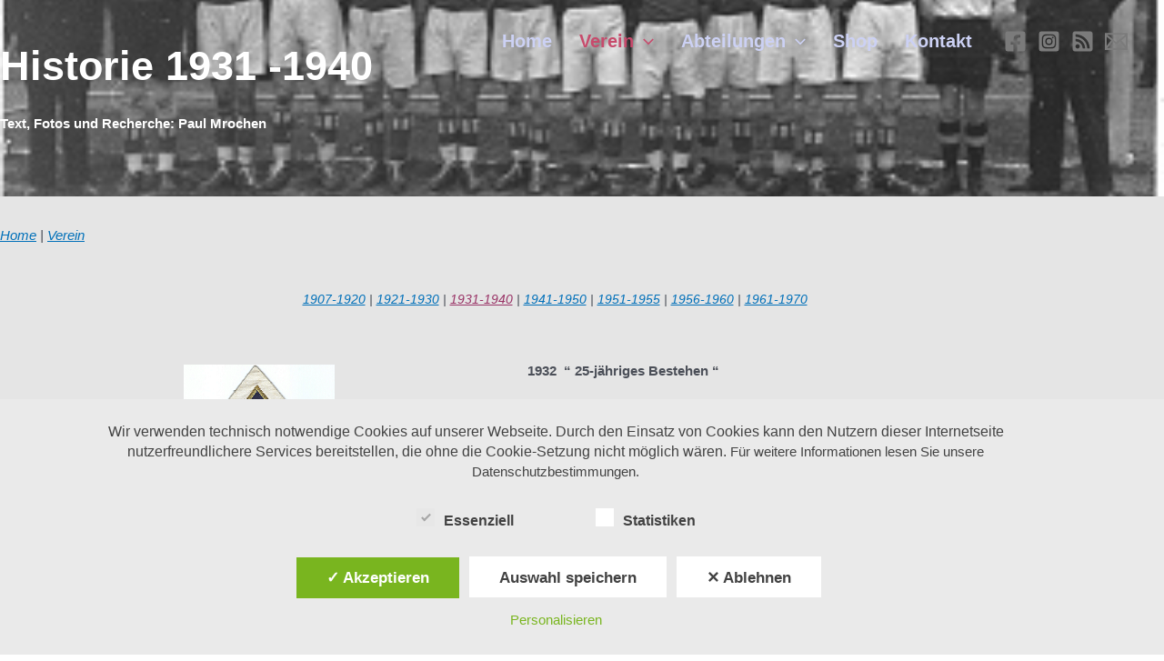

--- FILE ---
content_type: text/css
request_url: https://www.blau-weissviersen.de/wp-content/uploads/elementor/css/post-3164.css?ver=1768983367
body_size: 1320
content:
.elementor-3164 .elementor-element.elementor-element-6de79f31:not(.elementor-motion-effects-element-type-background), .elementor-3164 .elementor-element.elementor-element-6de79f31 > .elementor-motion-effects-container > .elementor-motion-effects-layer{background-color:#FFFFFF;background-image:url("https://www.blau-weissviersen.de/wp-content/uploads/2021/11/1.Mannschaft-1936.png");background-position:0px -511px;background-repeat:no-repeat;background-size:cover;}.elementor-3164 .elementor-element.elementor-element-6de79f31 > .elementor-background-overlay{background-color:#111F86;opacity:0.8;transition:background 0.3s, border-radius 0.3s, opacity 0.3s;}.elementor-3164 .elementor-element.elementor-element-6de79f31 > .elementor-container{min-height:30vh;}.elementor-3164 .elementor-element.elementor-element-6de79f31{transition:background 0.3s, border 0.3s, border-radius 0.3s, box-shadow 0.3s;}.elementor-3164 .elementor-element.elementor-element-d5184a > .elementor-element-populated{margin:0px 0px 0px 0px;--e-column-margin-right:0px;--e-column-margin-left:0px;}.elementor-3164 .elementor-element.elementor-element-3a5956fc{text-align:start;}.elementor-3164 .elementor-element.elementor-element-3a5956fc .elementor-heading-title{font-size:3em;font-weight:bold;color:#FFFFFF;}.elementor-3164 .elementor-element.elementor-element-1e68656{color:#FFFFFF;}.elementor-3164 .elementor-element.elementor-element-790fb18c:not(.elementor-motion-effects-element-type-background), .elementor-3164 .elementor-element.elementor-element-790fb18c > .elementor-motion-effects-container > .elementor-motion-effects-layer{background-color:var( --e-global-color-astglobalcolor6 );}.elementor-3164 .elementor-element.elementor-element-790fb18c > .elementor-container{max-width:1220px;}.elementor-3164 .elementor-element.elementor-element-790fb18c{transition:background 0.3s, border 0.3s, border-radius 0.3s, box-shadow 0.3s;padding:30px 0px 50px 0px;}.elementor-3164 .elementor-element.elementor-element-790fb18c > .elementor-background-overlay{transition:background 0.3s, border-radius 0.3s, opacity 0.3s;}.elementor-3164 .elementor-element.elementor-element-6754406c > .elementor-container{max-width:100px;}.elementor-3164 .elementor-element.elementor-element-228152b{font-size:14px;}.elementor-3164 .elementor-element.elementor-element-cf9713f > .elementor-widget-container{padding:5px 0px 0px 0px;}.elementor-3164 .elementor-element.elementor-element-edbc850{--spacer-size:50px;}.elementor-3164 .elementor-element.elementor-element-4a95d44 > .elementor-widget-container{padding:5px 0px 0px 0px;}.elementor-3164 .elementor-element.elementor-element-4a95d44 .widget-image-caption{font-size:10px;}.elementor-3164 .elementor-element.elementor-element-f5f2a9e{--spacer-size:50px;}.elementor-3164 .elementor-element.elementor-element-2b1200a > .elementor-widget-container{padding:5px 0px 0px 0px;}.elementor-3164 .elementor-element.elementor-element-ffc1bbf{--spacer-size:50px;}.elementor-3164 .elementor-element.elementor-element-628320f > .elementor-widget-container{padding:5px 0px 0px 0px;}.elementor-3164 .elementor-element.elementor-element-27085ed{--spacer-size:50px;}.elementor-3164 .elementor-element.elementor-element-a681b3b > .elementor-widget-container{padding:5px 0px 0px 0px;}.elementor-3164 .elementor-element.elementor-element-a681b3b .widget-image-caption{font-size:10px;}.elementor-3164 .elementor-element.elementor-element-c95335f{--spacer-size:50px;}.elementor-3164 .elementor-element.elementor-element-fa36352 > .elementor-widget-container{padding:5px 0px 0px 0px;}.elementor-3164 .elementor-element.elementor-element-fa36352 .widget-image-caption{font-size:10px;}.elementor-3164 .elementor-element.elementor-element-c116600{--spacer-size:50px;}.elementor-3164 .elementor-element.elementor-element-1b5c3ca > .elementor-widget-container{padding:5px 0px 0px 0px;}.elementor-3164 .elementor-element.elementor-element-1b5c3ca .widget-image-caption{font-size:10px;}.elementor-3164 .elementor-element.elementor-element-1c780ca{--spacer-size:50px;}.elementor-3164 .elementor-element.elementor-element-d5c79e3 > .elementor-widget-container{padding:5px 0px 0px 0px;}.elementor-3164 .elementor-element.elementor-element-d5c79e3 .widget-image-caption{font-size:10px;}.elementor-3164 .elementor-element.elementor-element-666817e{--spacer-size:50px;}.elementor-3164 .elementor-element.elementor-element-dfe3345 > .elementor-widget-container{padding:5px 0px 0px 0px;}.elementor-3164 .elementor-element.elementor-element-dfe3345 .widget-image-caption{font-size:10px;}.elementor-3164 .elementor-element.elementor-element-c9e3512{--spacer-size:50px;}.elementor-3164 .elementor-element.elementor-element-5bf6a50{--spacer-size:50px;}.elementor-3164 .elementor-element.elementor-element-cf25aea > .elementor-widget-container{padding:5px 0px 0px 0px;}.elementor-3164 .elementor-element.elementor-element-0a0bc53 > .elementor-container{max-width:900px;}.elementor-3164 .elementor-element.elementor-element-0a0bc53{padding:0px 0px 100px 0px;}.elementor-3164 .elementor-element.elementor-element-47b5a842:not(.elementor-motion-effects-element-type-background), .elementor-3164 .elementor-element.elementor-element-47b5a842 > .elementor-motion-effects-container > .elementor-motion-effects-layer{background-color:#020101;}.elementor-3164 .elementor-element.elementor-element-47b5a842 > .elementor-container{max-width:745px;min-height:175px;}.elementor-3164 .elementor-element.elementor-element-47b5a842{transition:background 0.3s, border 0.3s, border-radius 0.3s, box-shadow 0.3s;}.elementor-3164 .elementor-element.elementor-element-47b5a842 > .elementor-background-overlay{transition:background 0.3s, border-radius 0.3s, opacity 0.3s;}.elementor-3164 .elementor-element.elementor-element-47a4193b{color:#898989;}.elementor-3164 .elementor-element.elementor-element-10f44e29{color:#898989;}.elementor-3164 .elementor-element.elementor-element-4457db71{color:#898989;}.elementor-3164 .elementor-element.elementor-element-5846366c{color:#898989;}.elementor-3164 .elementor-element.elementor-element-69f3bd06{color:#898989;}.elementor-3164 .elementor-element.elementor-element-4e247ca8{column-gap:0px;color:#898989;}.elementor-3164 .elementor-element.elementor-element-1276b178:not(.elementor-motion-effects-element-type-background), .elementor-3164 .elementor-element.elementor-element-1276b178 > .elementor-motion-effects-container > .elementor-motion-effects-layer{background-image:url("https://www.blau-weissviersen.de/wp-content/uploads/2021/10/Footer_7.png");background-size:cover;}.elementor-3164 .elementor-element.elementor-element-1276b178 > .elementor-background-overlay{background-image:url("https://www.blau-weissviersen.de/wp-content/uploads/2021/10/Footer_7.png");background-position:top center;background-repeat:no-repeat;background-size:cover;opacity:1;transition:background 0.3s, border-radius 0.3s, opacity 0.3s;}.elementor-3164 .elementor-element.elementor-element-1276b178 > .elementor-container{max-width:745px;min-height:145px;}.elementor-3164 .elementor-element.elementor-element-1276b178{transition:background 0.3s, border 0.3s, border-radius 0.3s, box-shadow 0.3s;}.elementor-3164 .elementor-element.elementor-element-29f4dc08{color:#898989;}.elementor-3164 .elementor-element.elementor-element-63c63647{color:#898989;}.elementor-3164 .elementor-element.elementor-element-452f51e8{color:#898989;}.elementor-3164 .elementor-element.elementor-element-3e8604b{color:#898989;}.elementor-3164 .elementor-element.elementor-element-6358a084{color:#898989;}.elementor-3164 .elementor-element.elementor-element-70b1e198{column-gap:0px;color:#898989;}body.elementor-page-3164:not(.elementor-motion-effects-element-type-background), body.elementor-page-3164 > .elementor-motion-effects-container > .elementor-motion-effects-layer{background-color:#ffffff;}@media(max-width:1024px){.elementor-3164 .elementor-element.elementor-element-6de79f31 > .elementor-container{min-height:500px;}.elementor-3164 .elementor-element.elementor-element-6de79f31:not(.elementor-motion-effects-element-type-background), .elementor-3164 .elementor-element.elementor-element-6de79f31 > .elementor-motion-effects-container > .elementor-motion-effects-layer{background-position:0px 0px;}.elementor-3164 .elementor-element.elementor-element-6de79f31{margin-top:0px;margin-bottom:0px;padding:50px 50px 50px 50px;}.elementor-3164 .elementor-element.elementor-element-3a5956fc{text-align:start;}.elementor-3164 .elementor-element.elementor-element-790fb18c{padding:50px 0px 50px 0px;}}@media(max-width:767px){.elementor-3164 .elementor-element.elementor-element-6de79f31:not(.elementor-motion-effects-element-type-background), .elementor-3164 .elementor-element.elementor-element-6de79f31 > .elementor-motion-effects-container > .elementor-motion-effects-layer{background-position:0px 0px;}.elementor-3164 .elementor-element.elementor-element-6de79f31{margin-top:0px;margin-bottom:0px;padding:70px 30px 30px 30px;}.elementor-3164 .elementor-element.elementor-element-d5184a > .elementor-element-populated{margin:0px 0px 0px 0px;--e-column-margin-right:0px;--e-column-margin-left:0px;padding:0px 0px 0px 0px;}.elementor-3164 .elementor-element.elementor-element-3a5956fc{text-align:center;}.elementor-3164 .elementor-element.elementor-element-790fb18c{padding:20px 0px 40px 0px;}.elementor-3164 .elementor-element.elementor-element-6754406c{padding:35px 25px 20px 25px;}}@media(min-width:768px){.elementor-3164 .elementor-element.elementor-element-d5184a{width:45%;}.elementor-3164 .elementor-element.elementor-element-5de79f5e{width:55%;}.elementor-3164 .elementor-element.elementor-element-fdf843e{width:14.115%;}.elementor-3164 .elementor-element.elementor-element-5bec4d05{width:18.55%;}.elementor-3164 .elementor-element.elementor-element-549d20e1{width:12.638%;}.elementor-3164 .elementor-element.elementor-element-34379892{width:15.193%;}.elementor-3164 .elementor-element.elementor-element-1485d10e{width:21.499%;}.elementor-3164 .elementor-element.elementor-element-6c84b8d9{width:14.115%;}.elementor-3164 .elementor-element.elementor-element-78476c60{width:18.55%;}.elementor-3164 .elementor-element.elementor-element-331441f{width:12.638%;}.elementor-3164 .elementor-element.elementor-element-42772ada{width:15.193%;}.elementor-3164 .elementor-element.elementor-element-3ffe2bc5{width:21.499%;}}@media(max-width:1024px) and (min-width:768px){.elementor-3164 .elementor-element.elementor-element-d5184a{width:65%;}.elementor-3164 .elementor-element.elementor-element-5de79f5e{width:35%;}}